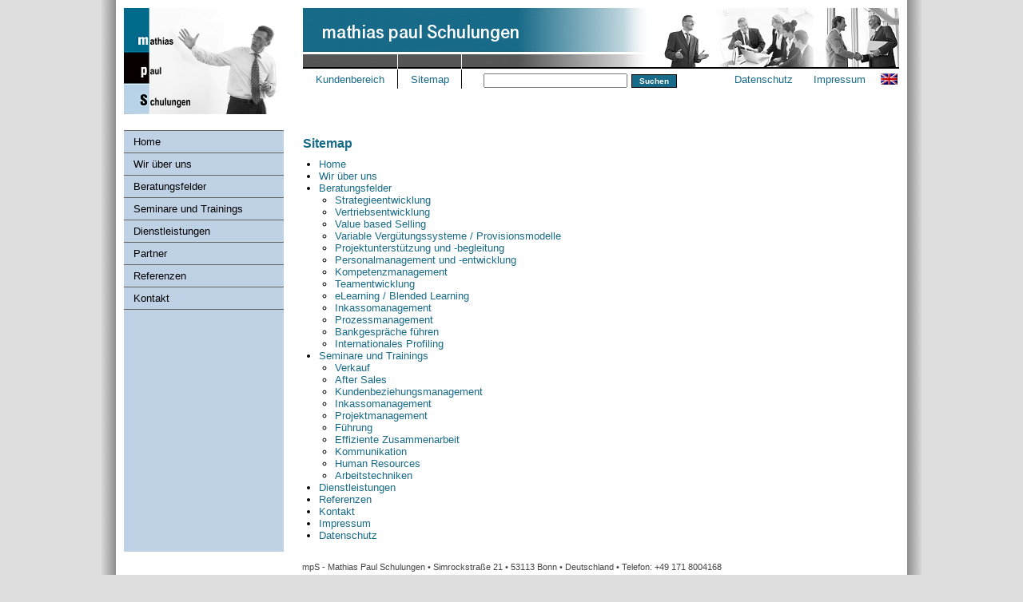

--- FILE ---
content_type: text/html; charset=UTF-8
request_url: https://mpaul-schulungen.de/de/seiten/sitemap.php
body_size: 3203
content:
<!DOCTYPE HTML PUBLIC "-//W3C//DTD HTML 4.01 Transitional//EN">
<html>
<head>
    <title>mathias paul Schulungen</title>
    <meta name="description" content="Mathias Paul Schulungen">
    <meta name="author" content="Jutta Dietz">
    <meta http-equiv="content-type" content="text/html; charset=UTF-8">
    <meta name="keywords" lang="de" content="Schulungen, Beratung, Seminare, Vertrieb, Inkasso ">
    <link rel="stylesheet" type="text/css" href="../../gemeinsam/styles.css">

    <script type="text/javascript">
<!--
     function offsets_rechnen(){
        var fenster_x,fenster_y,seite_x,seite_y;
        var test1 = document.body.scrollHeight;
        var test2 = document.body.offsetHeight

        if (self.innerHeight) {// alle außer Explorer
            fenster_x = self.innerWidth;
            fenster_y = self.innerHeight;
            offset_x= 8;
        }
        else if (document.documentElement && document.documentElement.clientHeight) {  // Explorer 6 Strict Mode
            fenster_x = document.documentElement.clientWidth;
            fenster_y = document.documentElement.clientHeight;
            offset_x = 6;
        }
        else if (document.body) {// Explorer
            fenster_x = document.body.clientWidth;
            fenster_y = document.body.clientHeight;
            offset_x = 6;
        }

        if (test1 > test2) { // alles ausser Explorer Mac
            seite_x = document.body.scrollWidth;
            seite_y = document.body.scrollHeight;
        }
        else { // Explorer Mac, Explorer 6 Strict, Mozilla and Safari
            seite_x = document.body.offsetWidth;
            seite_y = document.body.offsetHeight;
        }

        haupttabelle_y = document.getElementById("haupttabelle" ).style.height;

        if ( haupttabelle_y < fenster_y ) {
            document.getElementById("haupttabelle" ).style.height = fenster_y;
        }


    }
-->
    </script>

    <!--[if lt IE 7]><style>
    /* style for IE6 + IE5.5 + IE5.0 */
    .gainlayout { height: 0; }
    </style><![endif]-->

    <!--[if IE 7]><style>
    .gainlayout { zoom: 1; }
    </style><![endif]-->

</head>

<body  onload="offsets_rechnen();"  >
<div style="position:absolute; right:0; top:0; width:20px; height:20px;z-index:2;" onclick="location.href='../pflege/sitemap.php'"></div>

<table  id="haupttabelle" cellpadding="0" cellspacing="0" border="0" align="center">
<tr>
<!--     weiche Kante links -->
    <td style="background-image:url('../grafiken/schatten_links.png')" width="20">&nbsp;</td>
    <td valign="top">

<table cellpadding="0" cellspacing="0" border="0" width="990" align="center" height="100%" style="background-color:#fff;border:solid 10px #fff;">
<!--  - - - - - - - - - - - -  -->
<!--     Seitenkopf -->
    <tr>
        <td width="220" height="133"><a href="../seiten/home.php"><img src="../grafiken/mps_kopf.png" width="200" height="133" border="0"></a></td>
        <td colspan="2" width="750"  height="133"
            style="background-image:url('../grafiken/kopfgrafik_schmal.jpg');background-repeat:no-repeat;vertical-align:bottom;font-size:13px;">
            <table cellpadding="0" cellspacing="0" border="0" height="133">
                <tr> <!-- hintergrundbilder -->
                    <td height="55" colspan="6" width="750"><img src="../grafiken/spacer.gif" width="1" height="55"></td>
                </tr>
                <tr> <!-- grauer Verlauf -->
                    <td height="21" style="border-right:solid 1px #fff;">&nbsp;</td>
                    <td height="21" style="border-right:solid 1px #fff;">&nbsp;</td>
                    <td height="21">&nbsp;</td>
                    <td height="21"></td>
                    <td height="21"></td>
                    <td height="21"></td>
                </tr>
                <tr> <!-- Menueleiste -->
                    <td height="21"  width="120" s class="m_seitenkopf" style="vertical-align:top;padding-top:5px;text-align:center;border-right:solid 1px #000;">
                        <a href="../seiten/kundenbereich.php" class="menuelink">Kundenbereich</a>
                    </td>
                    <td height="21"  width="80" s class="m_seitenkopf" style="vertical-align:top;padding-top:5px;text-align:center;border-right:solid 1px #000;">
                        <a href="../seiten/sitemap.php" class="menuelink">Sitemap</a>
                    </td>
                    <td height="21" width="300" style="vertical-align:top;padding-top:5px;text-align:center;">
<!--                         <form accept-charset="utf8" action="suche.php" method="POST"  style="vertical-align:top;"> -->
                        <form accept-charset="utf-8" action="suche.php" method="POST"  style="vertical-align:top;">
                            <input name="begriff" type="text" size="20" maxlength="30"  class="m_seitenkopf" style="width:180px;height:18px;vertical-align:top;font-size:9px;">
                            <input type="submit" name="suche_ok" value=" Suchen " class="ok_button" style="height:17px;font-size:10px;">
                        </form>
                    </td>
                    <td width="35" > &nbsp;</td>
                    <td height="21"  width="90"  class="m_seitenkopf" style="vertical-align:top;padding-top:5px;text-align:center;">
                        <a href="../seiten/datenschutz.php" class="menuelink">Datenschutz</a>
                    </td>
                    <td height="21"  width="100" class="m_seitenkopf" style="vertical-align:top;padding-top:5px;text-align:center;">
                        <a href="../seiten/impressum.php" class="menuelink">Impressum</a>
                    </td>
                    <td height="21"  width="25" class="m_seitenkopf" style="vertical-align:top;padding-top:5px;text-align:center;">
                        <a href="../../en/seiten/sitemap.php" class="menuelink"><img src="../grafiken/flagge_e.gif" width="21" height="14" border="0"></a>
                    </td>
                </tr>
                <!-- hintergrundbilder -->
                <tr>
                    <td height="32" colspan="5" width="750"><img src="../grafiken/spacer.gif" width="1" height="3"></td>
                </tr>
            </table>
        </td>
    </tr>
    <tr><td colspan="3" height="20"><img src="../grafiken/spacer.gif" width="1" height="1"></td></tr>
    <tr>
<!--    Menü -->
        <td valign="top"  height="100%">
        <table width="200" cellpadding="1" cellspacing="0" border="0" height="100%">
            <tr><td class="m_eintrag" height="20">
                <a href="home.php">Home</a>
            </td></tr>
            <tr><td class="m_eintrag" height="20">
                <a href="ueberuns.php">Wir über uns</a>
            </td></tr>
            <tr><td class="m_eintrag" height="20">
                <a href="beratungsfelder.php">Beratungsfelder</a>
            </td></tr>
            <tr><td class="m_eintrag" height="20">
                <a href="seminare.php">Seminare und Trainings</a>
            </td></tr>
            <tr><td class="m_eintrag" height="20">
                <a href="dienstleistungen.php">Dienstleistungen</a>
            </td></tr>
            <tr><td class="m_eintrag" height="20">
                <a href="partner.php">Partner</a>
            </td></tr>
            <tr><td class="m_eintrag" height="20">
                <a href="referenzen.php">Referenzen</a>
            </td></tr>
            <tr><td class="m_eintrag" height="20">
                <a href="kontakt.php">Kontakt</a>
            </td></tr>

        <tr><td class="m_eintrag">&nbsp; </td></tr>

        </table>
        </td>
        <td valign="top" align="left" width="548">
            <table cellpadding="0" cellspacing="0" border="0" width="555">
            <tr><td>
<div class="section">Sitemap</div>

<ul>
<li><a href="home.php" class="textlink">Home</a></li>
<li><a href="ueberuns.php" class="textlink">Wir über uns</a></li>
<li><a href="beratungsfelder.php" class="textlink">Beratungsfelder</a></li>
<ul>
    <li><a href="beratungsfeld_01.php" class="textlink">Strategieentwicklung</a></li>
    <li><a href="beratungsfeld_02.php" class="textlink">Vertriebsentwicklung</a></li>
    <li><a href="beratungsfeld_03.php" class="textlink">Value based Selling</a></li>
    <li><a href="beratungsfeld_04.php" class="textlink">Variable Vergütungssysteme / Provisionsmodelle</a></li>
    <li><a href="beratungsfeld_05.php" class="textlink">Projektunterstützung und -begleitung</a></li>
    <li><a href="beratungsfeld_06.php" class="textlink">Personalmanagement und -entwicklung</a></li>
    <li><a href="beratungsfeld_07.php" class="textlink">Kompetenzmanagement</a></li>
    <li><a href="beratungsfeld_08.php" class="textlink">Teamentwicklung</a></li>
    <li><a href="beratungsfeld_09.php" class="textlink">eLearning / Blended Learning</a></li>
    <li><a href="beratungsfeld_10.php" class="textlink">Inkassomanagement</a></li>
    <li><a href="beratungsfeld_11.php" class="textlink">Prozessmanagement</a></li>
    <li><a href="beratungsfeld_12.php" class="textlink">Bankgespräche führen</a></li>
    <li><a href="beratungsfeld_12.php" class="textlink">Internationales Profiling</a></li>
</ul>
<li><a href="seminare.php" class="textlink">Seminare und Trainings</a></li>
<ul>
    <li><a href="seminare_01.php" class="textlink">Verkauf</a></li>
    <li><a href="seminare_02.php" class="textlink">After Sales</a></li>
    <li><a href="seminare_03.php" class="textlink">Kundenbeziehungs&shy;management</a></li>
    <li><a href="seminare_04.php" class="textlink">Inkassomanagement</a></li>
    <li><a href="seminare_05.php" class="textlink">Projektmanagement</a></li>
    <li><a href="seminare_06.php" class="textlink">Führung</a></li>
    <li><a href="seminare_07.php" class="textlink">Effiziente Zusammenarbeit</a></li>
    <li><a href="seminare_08.php" class="textlink">Kommunikation</a></li>
    <li><a href="seminare_09.php" class="textlink">Human Resources</a></li>
    <li><a href="seminare_10.php" class="textlink">Arbeitstechniken</a></li>
</ul>
<li><a href="dienstleistungen.php" class="textlink">Dienstleistungen</a></li>
<li><a href="referenzen.php" class="textlink">Referenzen</a></li>
<li><a href="kontakt.php" class="textlink">Kontakt</a></li>
<li><a href="impressum.php" class="textlink">Impressum</a></li>
<li><a href="datenschutz.php" class="textlink">Datenschutz</a></li>
</ul>
            </td></tr>
            </table>

        </td>

        <td style="width:175px;" height="1" valign="top">
        <div><img src="../grafiken/spacer.gif" width="175" height="1"></div>
        </td>
    </tr>
    <tr><td height="10" colspan="3" class="text" align="center"><img src="../grafiken/spacer.gif" width="1" height="1"></td></tr>
    <tr><td height="18" colspan="3" class="fusslink" align="center">mpS - Mathias Paul Schulungen &bull; Simrockstraße 21 &bull; 53113 Bonn &bull; Deutschland &bull; Telefon:  +49 171 8004168</td></tr>

    <tr><td height="1" colspan="3" align="center" style="padding:3px;"><img src="../grafiken/spacer.gif" width="80%" height="1" style="background-color:#888;" ></td></tr>
    <tr><td height="18" colspan="3" class="text" align="center">
        <a href="../seiten/home.php" class="fusslink">Home</a>  &bull;
        <a href="../seiten/ueberuns.php" class="fusslink">Wir über uns</a> &bull;
        <a href="../seiten/beratungsfelder.php" class="fusslink">Beratungsfelder</a> &bull;
        <a href="../seiten/seminare.php" class="fusslink">Seminare und Trainings</a>   &bull;
        <a href="../seiten/dienstleistungen.php" class="fusslink">Dienstleistungen</a>   &bull;
        <a href="../seiten/partner.php" class="fusslink">Partner</a>   &bull;
        <a href="../seiten/referenzen.php" class="fusslink">Referenzen</a>   &bull;
        <a href="../seiten/kontakt.php" class="fusslink">Kontakt</a>   &bull;
        <a href="javascript:void(window.open('../seiten/sitemap.php?drucken=ja','_blank','scrollbars=yes,resizable=yes,width=620,height=700,left=50,top=10'))" class="fusslink" >Seite drucken</a>
        </td>
    </tr>
</table>
    </td>
<!--     weiche Kante rechts -->
    <td style="background-image:url('../grafiken/schatten_rechts.png')" width="20"> </td>
</tr>
</table>
</body>


--- FILE ---
content_type: text/css
request_url: https://mpaul-schulungen.de/gemeinsam/styles.css
body_size: 7245
content:
body {
            font-family:        Arial,sans;
            font-size:          13px;
            margin:             0px;
            background-color:   #ddd;

}

td,form   {
            font-family:        Arial,sans;
            font-size:          13px;
            margin:             0px;
            padding:            0px;
}

ul          {
            margin-top:         0px;
            padding-left:       10px;
            margin-left:        10px;
}
a:link       {     color:#176a88;text-decoration:none;}
a:visited    {     color:#176a88;text-decoration:none;}
a:focus      {     color:#176a88;text-decoration:none;}
a:hover      {     color:#176a88;text-decoration:none;}
a:active     {     color:#176a88;text-decoration:none;}

.m_eintrag a:link       {     color:#000;text-decoration:none;}
.m_eintrag a:visited    {     color:#000;text-decoration:none;}
.m_eintrag a:focus      {     color:#000;text-decoration:none;}
.m_eintrag a:hover      {     color:#000;text-decoration:none;}
.m_eintrag a:active     {     color:#000;text-decoration:none;}

.m_eintrag_a a:link     {     color:#000;text-decoration:none;}
.m_eintrag_a a:visited  {     color:#000;text-decoration:none;}
.m_eintrag_a a:focus    {     color:#000;text-decoration:none;}
.m_eintrag_a a:hover    {     color:#000;text-decoration:none;}
.m_eintrag_a a:active   {     color:#000;text-decoration:none;}

.um_eintrag a:link      {     color:#222;text-decoration:none;}
.um_eintrag a:visited   {     color:#222;text-decoration:none;}
.um_eintrag a:focus     {     color:#222;text-decoration:none;}
.um_eintrag a:hover     {     color:#222;text-decoration:none;}
.um_eintrag a:active    {     color:#222;text-decoration:none;}

.um_eintrag_a a:link    {     color:#222;text-decoration:none;}
.um_eintrag_a a:visited {     color:#222;text-decoration:none;}
.um_eintrag_a a:focus   {     color:#222;text-decoration:none;}
.um_eintrag_a a:hover   {     color:#222;text-decoration:none;}
.um_eintrag_a a:active  {     color:#222;text-decoration:none;}

.fusslink a:link    {     color:#222;text-decoration:none;}
.fusslink a:visited {     color:#222;text-decoration:none;}
.fusslink a:focus   {     color:#222;text-decoration:none;}
.fusslink a:hover   {     color:#222;text-decoration:none;}
.fusslink a:active  {     color:#222;text-decoration:none;}

.menuelink {     color:#000;text-decoration:none;}
.textlink {     color:#22f;text-decoration:none;}

.m_eintrag {
            font-size:          13px;
            color:              #000;
            background-color:   #bfd1e5;
            padding-left:       12px;
            padding-top:        6px;
            padding-bottom:     6px;
            text-align:         left;
            border-top:         1px solid #666;
}

.m_eintrag_a {
            font-size:          13px;
            color:              #000;
            background-color:   #bfd1e5;
            font-weight:        bold;
            padding-left:       12px;
            padding-top:        6px;
            padding-bottom:     6px;
            text-align:         left;
            border-top:         1px solid #666;
}

 .m_seitenkopf {
            font-size:          13px;
            color:              #000;
/*            background-color:   #bfd1e5;*/
}

.trenner {
            height:             1px;
            border-top:         1px solid #a1b82a;
}
.um_eintrag {
            font-size:          11px;
            line-height:        12px;
            color:              #444;
            background-color:   #dbe8f6;
            padding-left:       22px;
            padding-top:        3px;
            padding-bottom:     3px;
            padding-right:      3px;
            text-align:         left;
            margin-bottom:      1px;
            padding-right:      3px;
}
.um_eintrag_a {
            font-size:          11px;
            line-height:        12px;
            color:              #000;
            font-weight:        bold;
            background-color:   #dbe8f6;
            padding-left:       22px;
            padding-top:        3px;
            padding-bottom:     3px;
            padding-right:      3px;
            text-align:         left;
}

h2         {
            margin-top:         2ex;
            margin-bottom:      1px;
}
h3         {
            margin-top:         2ex;
            margin-bottom:      1ex;
}
p         {
            margin-top:         1.5ex;
            margin-bottom:      1.5ex;
            line-height:        120%;
}
.section    {
            font-size:          16px;
            color:              #176a88;
            font-weight:        bold;
            margin-top:         1ex;
            margin-bottom:      1ex;
}

.subsection {
            font-size:          12px;
            color:              #222;
            font-weight:        bold;
            margin-top:         1ex;
            margin-bottom:      1ex;
}
.seminartitel {
            font-size:          14px;
            color:              #176a88;
            font-weight:        bold;
            margin-top:         1ex;
            margin-bottom:      1ex;
}
.text_fett {
            font-size:          12px;
            color:              #222;
            font-weight:        bold;
}
.text {
            font-size:          12px;
            color:              #222;
}
.text_klein {
            font-size:          11px;
            color:              #222;
}

.button     {
            height:             15px;
            margin:             1px;
            color:              #000;
            background-color:   #dbe8f6;
            font-size:          10px;
            border:             solid 1px;
            border-color:       #176a88;
            cursor:             hand;
            cursor:             pointer;
}

.ok_button     {
            height:             20px;
            margin:             1px;
            color:              #fff;
            font-weight:        bold;
            background-color:   #176a88;
            font-size:          11px;
            border:             solid 1px;
            border-color:       #000;
            cursor:             hand;
            cursor:             pointer;
}
.referenzbox {
/*             position:           relative; */
            width:              100px;
            height:             100px;
            border:             solid 2px #888;
            float:              left;
            margin-right:        5px;
            margin-bottom:      5px;
            text-align:         center;
}

 .fusslink {
            font-size:          11px;
            color:              #444;
            padding-left:       3px;
            padding-right:      3px;
            text-decoration:none;
}
.eingabefeld    {font-size:11px;font-family:Verdana,Arial, Helvetica;color: #444; border: 1px solid #444; margin:0px; margin-bottom:3px; height:20px;}
.eingabehoch    {font-size:11px;font-family:Verdana,Arial, Helvetica;color: #444; border: 1px solid #444; margin:0;height:150px;}

li          {
            line-height:        120%;
}
.rands {vertical-align:baseline;text-align:center;padding:2;height:22px;border-width:1;border-color:#555; border-style:solid;background-image:url(../grafiken/flaeche.png);font-family:Arial,Helvetica,sans;font-size:11px;}

